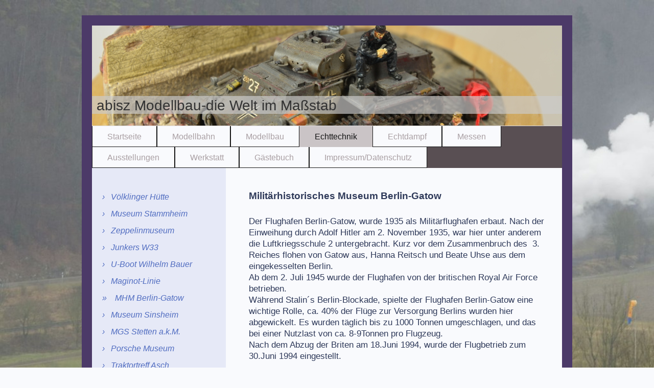

--- FILE ---
content_type: text/html; charset=UTF-8
request_url: https://www.abisz-modellbau.de/echttechnik/mhm-berlin-gatow/
body_size: 12351
content:
<!DOCTYPE html>
<html lang="de"  ><head prefix="og: http://ogp.me/ns# fb: http://ogp.me/ns/fb# business: http://ogp.me/ns/business#">
    <meta http-equiv="Content-Type" content="text/html; charset=utf-8"/>
    <meta name="generator" content="IONOS MyWebsite"/>
        
    <link rel="dns-prefetch" href="//cdn.website-start.de/"/>
    <link rel="dns-prefetch" href="//107.mod.mywebsite-editor.com"/>
    <link rel="dns-prefetch" href="https://107.sb.mywebsite-editor.com/"/>
    <link rel="shortcut icon" href="https://www.abisz-modellbau.de/s/misc/favicon.png?1394634744"/>
        <title>abisz-Modellbau-die Welt im Maßstab - MHM-Berlin Gatow</title>
    <style type="text/css">@media screen and (max-device-width: 1024px) {.diyw a.switchViewWeb {display: inline !important;}}</style>
    <style type="text/css">@media screen and (min-device-width: 1024px) {
            .mediumScreenDisabled { display:block }
            .smallScreenDisabled { display:block }
        }
        @media screen and (max-device-width: 1024px) { .mediumScreenDisabled { display:none } }
        @media screen and (max-device-width: 568px) { .smallScreenDisabled { display:none } }
                @media screen and (min-width: 1024px) {
            .mobilepreview .mediumScreenDisabled { display:block }
            .mobilepreview .smallScreenDisabled { display:block }
        }
        @media screen and (max-width: 1024px) { .mobilepreview .mediumScreenDisabled { display:none } }
        @media screen and (max-width: 568px) { .mobilepreview .smallScreenDisabled { display:none } }</style>
    <meta name="viewport" content="width=device-width, initial-scale=1, maximum-scale=1, minimal-ui"/>

<meta name="format-detection" content="telephone=no"/>
        <meta name="keywords" content="Flugplatz Berlin Gatow, Militärhistorsches Museum, Berlin Gatow, Airbase Berlin Gatow, Museum Gatow, MHM Berlin, MHM Gatow,"/>
            <meta name="description" content="Militärhistorisches Museum in Berlin Gatow"/>
            <meta name="robots" content="index,follow"/>
        <link href="//cdn.website-start.de/templates/2061/style.css?1758547156484" rel="stylesheet" type="text/css"/>
    <link href="https://www.abisz-modellbau.de/s/style/theming.css?1707468923" rel="stylesheet" type="text/css"/>
    <link href="//cdn.website-start.de/app/cdn/min/group/web.css?1758547156484" rel="stylesheet" type="text/css"/>
<link href="//cdn.website-start.de/app/cdn/min/moduleserver/css/de_DE/common,counter,shoppingbasket?1758547156484" rel="stylesheet" type="text/css"/>
    <link href="//cdn.website-start.de/app/cdn/min/group/mobilenavigation.css?1758547156484" rel="stylesheet" type="text/css"/>
    <link href="https://107.sb.mywebsite-editor.com/app/logstate2-css.php?site=784707465&amp;t=1765766893" rel="stylesheet" type="text/css"/>

<script type="text/javascript">
    /* <![CDATA[ */
var stagingMode = '';
    /* ]]> */
</script>
<script src="https://107.sb.mywebsite-editor.com/app/logstate-js.php?site=784707465&amp;t=1765766893"></script>

    <link href="//cdn.website-start.de/templates/2061/print.css?1758547156484" rel="stylesheet" media="print" type="text/css"/>
    <script type="text/javascript">
    /* <![CDATA[ */
    var systemurl = 'https://107.sb.mywebsite-editor.com/';
    var webPath = '/';
    var proxyName = '';
    var webServerName = 'www.abisz-modellbau.de';
    var sslServerUrl = 'https://www.abisz-modellbau.de';
    var nonSslServerUrl = 'http://www.abisz-modellbau.de';
    var webserverProtocol = 'http://';
    var nghScriptsUrlPrefix = '//107.mod.mywebsite-editor.com';
    var sessionNamespace = 'DIY_SB';
    var jimdoData = {
        cdnUrl:  '//cdn.website-start.de/',
        messages: {
            lightBox: {
    image : 'Bild',
    of: 'von'
}

        },
        isTrial: 0,
        pageId: 926365226    };
    var script_basisID = "784707465";

    diy = window.diy || {};
    diy.web = diy.web || {};

        diy.web.jsBaseUrl = "//cdn.website-start.de/s/build/";

    diy.context = diy.context || {};
    diy.context.type = diy.context.type || 'web';
    /* ]]> */
</script>

<script type="text/javascript" src="//cdn.website-start.de/app/cdn/min/group/web.js?1758547156484" crossorigin="anonymous"></script><script type="text/javascript" src="//cdn.website-start.de/s/build/web.bundle.js?1758547156484" crossorigin="anonymous"></script><script type="text/javascript" src="//cdn.website-start.de/app/cdn/min/group/mobilenavigation.js?1758547156484" crossorigin="anonymous"></script><script src="//cdn.website-start.de/app/cdn/min/moduleserver/js/de_DE/common,counter,shoppingbasket?1758547156484"></script>
<script type="text/javascript" src="https://cdn.website-start.de/proxy/apps/static/resource/dependencies/"></script><script type="text/javascript">
                    if (typeof require !== 'undefined') {
                        require.config({
                            waitSeconds : 10,
                            baseUrl : 'https://cdn.website-start.de/proxy/apps/static/js/'
                        });
                    }
                </script><script type="text/javascript" src="//cdn.website-start.de/app/cdn/min/group/pfcsupport.js?1758547156484" crossorigin="anonymous"></script>    <meta property="og:type" content="business.business"/>
    <meta property="og:url" content="https://www.abisz-modellbau.de/echttechnik/mhm-berlin-gatow/"/>
    <meta property="og:title" content="abisz-Modellbau-die Welt im Maßstab - MHM-Berlin Gatow"/>
            <meta property="og:description" content="Militärhistorisches Museum in Berlin Gatow"/>
                <meta property="og:image" content="https://www.abisz-modellbau.de/s/img/emotionheader.JPG"/>
        <meta property="business:contact_data:country_name" content="Deutschland"/>
    
    
    
    
    
    
    
    
</head>


<body class="body diyBgActive  cc-pagemode-default diyfeSidebarLeft diy-market-de_DE" data-pageid="926365226" id="page-926365226">
    
    <div class="diyw">
        <div class="diyweb">
	<div class="diyfeMobileNav">
		
<nav id="diyfeMobileNav" class="diyfeCA diyfeCA2" role="navigation">
    <a title="Navigation aufklappen/zuklappen">Navigation aufklappen/zuklappen</a>
    <ul class="mainNav1"><li class=" hasSubNavigation"><a data-page-id="926164704" href="https://www.abisz-modellbau.de/" class=" level_1"><span>Startseite</span></a></li><li class=" hasSubNavigation"><a data-page-id="926523478" href="https://www.abisz-modellbau.de/modellbahn/" class=" level_1"><span>Modellbahn</span></a></li><li class=" hasSubNavigation"><a data-page-id="926164723" href="https://www.abisz-modellbau.de/modellbau/" class=" level_1"><span>Modellbau</span></a><span class="diyfeDropDownSubOpener">&nbsp;</span><div class="diyfeDropDownSubList diyfeCA diyfeCA3"><ul class="mainNav2"><li class=" hasSubNavigation"><a data-page-id="926501096" href="https://www.abisz-modellbau.de/modellbau/sturmtiger/" class=" level_2"><span>Sturmtiger</span></a></li><li class=" hasSubNavigation"><a data-page-id="926494460" href="https://www.abisz-modellbau.de/modellbau/ford-917t/" class=" level_2"><span>Ford 917T</span></a></li><li class=" hasSubNavigation"><a data-page-id="926492495" href="https://www.abisz-modellbau.de/modellbau/jagdpanther/" class=" level_2"><span>Jagdpanther</span></a></li><li class=" hasSubNavigation"><a data-page-id="926489716" href="https://www.abisz-modellbau.de/modellbau/hotchkiss-38h-f/" class=" level_2"><span>Hotchkiss 38H(f)</span></a></li><li class=" hasSubNavigation"><a data-page-id="926485331" href="https://www.abisz-modellbau.de/modellbau/kübelwagen-typ-82/" class=" level_2"><span>Kübelwagen Typ 82</span></a></li><li class=" hasSubNavigation"><a data-page-id="926482287" href="https://www.abisz-modellbau.de/modellbau/sd-kfz-131-von-mk72/" class=" level_2"><span>Sd. Kfz 131 von MK72</span></a></li><li class=" hasSubNavigation"><a data-page-id="926479117" href="https://www.abisz-modellbau.de/modellbau/sd-kfz-10-von-mk72/" class=" level_2"><span>Sd.Kfz. 10 von MK72</span></a></li><li class=" hasSubNavigation"><a data-page-id="926470759" href="https://www.abisz-modellbau.de/modellbau/sd-kfz-263-von-roden/" class=" level_2"><span>Sd.Kfz. 263 von Roden</span></a></li><li class=" hasSubNavigation"><a data-page-id="926468956" href="https://www.abisz-modellbau.de/modellbau/sdkfz-260-von-icm/" class=" level_2"><span>SdKfz. 260 von ICM</span></a></li><li class=" hasSubNavigation"><a data-page-id="926468759" href="https://www.abisz-modellbau.de/modellbau/landwasserschlepper/" class=" level_2"><span>Landwasserschlepper</span></a></li><li class=" hasSubNavigation"><a data-page-id="926465955" href="https://www.abisz-modellbau.de/modellbau/sdkfz-164-nashorn/" class=" level_2"><span>SdKfz. 164 Nashorn</span></a></li><li class=" hasSubNavigation"><a data-page-id="926439626" href="https://www.abisz-modellbau.de/modellbau/t-34-85-von-zvezda/" class=" level_2"><span>T 34/85 von Zvezda</span></a></li><li class=" hasSubNavigation"><a data-page-id="926432509" href="https://www.abisz-modellbau.de/modellbau/pz-kpfw-ii-luchs/" class=" level_2"><span>Pz. Kpfw II "Luchs"</span></a></li><li class=" hasSubNavigation"><a data-page-id="926424843" href="https://www.abisz-modellbau.de/modellbau/toldi-iia/" class=" level_2"><span>Toldi IIa</span></a></li><li class=" hasSubNavigation"><a data-page-id="926413576" href="https://www.abisz-modellbau.de/modellbau/renault-ft-17-von-flyhawk/" class=" level_2"><span>Renault FT 17 von Flyhawk</span></a></li><li class=" hasSubNavigation"><a data-page-id="926400477" href="https://www.abisz-modellbau.de/modellbau/wiesel-i-von-afv-club/" class=" level_2"><span>Wiesel I von AfV Club</span></a></li><li class=" hasSubNavigation"><a data-page-id="926386766" href="https://www.abisz-modellbau.de/modellbau/pz-kpfw-ii-von-flyhawk/" class=" level_2"><span>Pz.Kpfw II von FlyHawk</span></a></li><li class=" hasSubNavigation"><a data-page-id="926380259" href="https://www.abisz-modellbau.de/modellbau/pz-kpfw-i-von-flyhawk/" class=" level_2"><span>Pz.Kpfw I von FlyHawk</span></a></li><li class=" hasSubNavigation"><a data-page-id="926372826" href="https://www.abisz-modellbau.de/modellbau/willys-jeep-mb/" class=" level_2"><span>Willys Jeep MB</span></a></li><li class=" hasSubNavigation"><a data-page-id="926359358" href="https://www.abisz-modellbau.de/modellbau/sherman-m4a1-revell/" class=" level_2"><span>Sherman M4A1 Revell</span></a></li><li class=" hasSubNavigation"><a data-page-id="926354947" href="https://www.abisz-modellbau.de/modellbau/bmw-r12-von-zvezda/" class=" level_2"><span>BMW R12 von Zvezda</span></a></li><li class=" hasSubNavigation"><a data-page-id="926353724" href="https://www.abisz-modellbau.de/modellbau/tiger-i-ausf-e-revell/" class=" level_2"><span>Tiger I Ausf. E Revell</span></a></li><li class=" hasSubNavigation"><a data-page-id="926351044" href="https://www.abisz-modellbau.de/modellbau/pzkpfw-tiger-i-ausf-e/" class=" level_2"><span>PzKpfw. Tiger I Ausf. E</span></a></li><li class=" hasSubNavigation"><a data-page-id="926345565" href="https://www.abisz-modellbau.de/modellbau/pzkpfw-panther-die-2/" class=" level_2"><span>PzKpfw. Panther die 2.</span></a></li><li class=" hasSubNavigation"><a data-page-id="926342412" href="https://www.abisz-modellbau.de/modellbau/panther-ausf-d/" class=" level_2"><span>Panther Ausf. D</span></a></li><li class=" hasSubNavigation"><a data-page-id="926306636" href="https://www.abisz-modellbau.de/modellbau/sopwith-camel-f-1/" class=" level_2"><span>Sopwith Camel F.1</span></a></li><li class=" hasSubNavigation"><a data-page-id="926293385" href="https://www.abisz-modellbau.de/modellbau/siemens-schuckert-d-iii/" class=" level_2"><span>Siemens-Schuckert D.III</span></a></li><li class=" hasSubNavigation"><a data-page-id="926293384" href="https://www.abisz-modellbau.de/modellbau/roland-c-ii/" class=" level_2"><span>Roland C. II</span></a></li><li class=" hasSubNavigation"><a data-page-id="926252401" href="https://www.abisz-modellbau.de/modellbau/junkers-d-i/" class=" level_2"><span>Junkers D.I</span></a></li><li class=" hasSubNavigation"><a data-page-id="926164744" href="https://www.abisz-modellbau.de/modellbau/fokker-d-vii/" class=" level_2"><span>Fokker D.VII</span></a></li><li class=" hasSubNavigation"><a data-page-id="926164743" href="https://www.abisz-modellbau.de/modellbau/albatros-d-v/" class=" level_2"><span>Albatros D.V</span></a></li></ul></div></li><li class="parent hasSubNavigation"><a data-page-id="926252425" href="https://www.abisz-modellbau.de/echttechnik/" class="parent level_1"><span>Echttechnik</span></a><span class="diyfeDropDownSubOpener">&nbsp;</span><div class="diyfeDropDownSubList diyfeCA diyfeCA3"><ul class="mainNav2"><li class=" hasSubNavigation"><a data-page-id="926498069" href="https://www.abisz-modellbau.de/echttechnik/völklinger-hütte/" class=" level_2"><span>Völklinger Hütte</span></a></li><li class=" hasSubNavigation"><a data-page-id="926455936" href="https://www.abisz-modellbau.de/echttechnik/museum-stammheim/" class=" level_2"><span>Museum Stammheim</span></a></li><li class=" hasSubNavigation"><a data-page-id="926439064" href="https://www.abisz-modellbau.de/echttechnik/zeppelinmuseum/" class=" level_2"><span>Zeppelinmuseum</span></a></li><li class=" hasSubNavigation"><a data-page-id="926429360" href="https://www.abisz-modellbau.de/echttechnik/junkers-w33/" class=" level_2"><span>Junkers W33</span></a></li><li class=" hasSubNavigation"><a data-page-id="926429353" href="https://www.abisz-modellbau.de/echttechnik/u-boot-wilhelm-bauer/" class=" level_2"><span>U-Boot Wilhelm Bauer</span></a></li><li class=" hasSubNavigation"><a data-page-id="926424095" href="https://www.abisz-modellbau.de/echttechnik/maginot-linie/" class=" level_2"><span>Maginot-Linie</span></a></li><li class="current hasSubNavigation"><a data-page-id="926365226" href="https://www.abisz-modellbau.de/echttechnik/mhm-berlin-gatow/" class="current level_2"><span>MHM Berlin-Gatow</span></a></li><li class=" hasSubNavigation"><a data-page-id="926351139" href="https://www.abisz-modellbau.de/echttechnik/museum-sinsheim/" class=" level_2"><span>Museum Sinsheim</span></a></li><li class=" hasSubNavigation"><a data-page-id="926316118" href="https://www.abisz-modellbau.de/echttechnik/mgs-stetten-a-k-m/" class=" level_2"><span>MGS Stetten a.k.M.</span></a></li><li class=" hasSubNavigation"><a data-page-id="926286520" href="https://www.abisz-modellbau.de/echttechnik/porsche-museum/" class=" level_2"><span>Porsche Museum</span></a></li><li class=" hasSubNavigation"><a data-page-id="926257814" href="https://www.abisz-modellbau.de/echttechnik/traktortreff-asch/" class=" level_2"><span>Traktortreff Asch</span></a></li><li class=" hasSubNavigation"><a data-page-id="926243528" href="https://www.abisz-modellbau.de/echttechnik/fliegerhorst-leipheim/" class=" level_2"><span>Fliegerhorst Leipheim</span></a></li><li class=" hasSubNavigation"><a data-page-id="926253035" href="https://www.abisz-modellbau.de/echttechnik/150-jahre-magirus/" class=" level_2"><span>150 Jahre Magirus</span></a></li><li class=" hasSubNavigation"><a data-page-id="926252545" href="https://www.abisz-modellbau.de/echttechnik/hahnweide/" class=" level_2"><span>Hahnweide</span></a></li><li class=" hasSubNavigation"><a data-page-id="926252997" href="https://www.abisz-modellbau.de/echttechnik/erwin-hymer-museum/" class=" level_2"><span>Erwin-Hymer-Museum</span></a></li><li class=" hasSubNavigation"><a data-page-id="926252571" href="https://www.abisz-modellbau.de/echttechnik/dornier-museum/" class=" level_2"><span>Dornier-Museum</span></a></li><li class=" hasSubNavigation"><a data-page-id="926252580" href="https://www.abisz-modellbau.de/echttechnik/flugwerft-schleißheim/" class=" level_2"><span>Flugwerft Schleißheim</span></a></li><li class=" hasSubNavigation"><a data-page-id="926253031" href="https://www.abisz-modellbau.de/echttechnik/sammlerwelt-buseck/" class=" level_2"><span>Sammlerwelt Buseck</span></a></li></ul></div></li><li class=" hasSubNavigation"><a data-page-id="926165202" href="https://www.abisz-modellbau.de/echtdampf/" class=" level_1"><span>Echtdampf</span></a><span class="diyfeDropDownSubOpener">&nbsp;</span><div class="diyfeDropDownSubList diyfeCA diyfeCA3"><ul class="mainNav2"><li class=" hasSubNavigation"><a data-page-id="926352858" href="https://www.abisz-modellbau.de/echtdampf/bahnhofsfest-neresheim/" class=" level_2"><span>Bahnhofsfest Neresheim</span></a></li><li class=" hasSubNavigation"><a data-page-id="926352165" href="https://www.abisz-modellbau.de/echtdampf/zugspitzbahn/" class=" level_2"><span>Zugspitzbahn</span></a></li><li class=" hasSubNavigation"><a data-page-id="926308468" href="https://www.abisz-modellbau.de/echtdampf/winterdampf-2015-sab/" class=" level_2"><span>Winterdampf 2015 SAB</span></a></li><li class=" hasSubNavigation"><a data-page-id="926286521" href="https://www.abisz-modellbau.de/echtdampf/zahnradbahn-stuttgart/" class=" level_2"><span>Zahnradbahn Stuttgart</span></a></li><li class=" hasSubNavigation"><a data-page-id="926265697" href="https://www.abisz-modellbau.de/echtdampf/museum-bayer-eisenstein/" class=" level_2"><span>Museum Bayer. Eisenstein</span></a></li><li class=" hasSubNavigation"><a data-page-id="926221101" href="https://www.abisz-modellbau.de/echtdampf/bahnpark-augsburg/" class=" level_2"><span>Bahnpark Augsburg</span></a></li><li class=" hasSubNavigation"><a data-page-id="926210036" href="https://www.abisz-modellbau.de/echtdampf/roter-flitzer/" class=" level_2"><span>Roter Flitzer</span></a></li><li class=" hasSubNavigation"><a data-page-id="926175979" href="https://www.abisz-modellbau.de/echtdampf/standseilbahn-stuttgart/" class=" level_2"><span>Standseilbahn Stuttgart</span></a></li><li class=" hasSubNavigation"><a data-page-id="926166142" href="https://www.abisz-modellbau.de/echtdampf/dreikönigsdampf/" class=" level_2"><span>Dreikönigsdampf</span></a></li><li class=" hasSubNavigation"><a data-page-id="926166134" href="https://www.abisz-modellbau.de/echtdampf/adventsdampf-sab/" class=" level_2"><span>Adventsdampf SAB</span></a></li><li class=" hasSubNavigation"><a data-page-id="926166144" href="https://www.abisz-modellbau.de/echtdampf/killesbergbahn/" class=" level_2"><span>Killesbergbahn</span></a></li><li class=" hasSubNavigation"><a data-page-id="926166298" href="https://www.abisz-modellbau.de/echtdampf/torfbahn-bad-wurzach/" class=" level_2"><span>Torfbahn Bad Wurzach</span></a></li><li class=" hasSubNavigation"><a data-page-id="926170824" href="https://www.abisz-modellbau.de/echtdampf/rheingold-in-horb/" class=" level_2"><span>Rheingold in Horb</span></a></li><li class=" hasSubNavigation"><a data-page-id="926166300" href="https://www.abisz-modellbau.de/echtdampf/öchsle-advent/" class=" level_2"><span>Öchsle Advent</span></a></li><li class=" hasSubNavigation"><a data-page-id="926166304" href="https://www.abisz-modellbau.de/echtdampf/lößnitzgrund-bahn/" class=" level_2"><span>Lößnitzgrund-Bahn</span></a></li><li class=" hasSubNavigation"><a data-page-id="926169247" href="https://www.abisz-modellbau.de/echtdampf/rasender-roland-rügen/" class=" level_2"><span>Rasender Roland Rügen</span></a></li><li class=" hasSubNavigation"><a data-page-id="926166299" href="https://www.abisz-modellbau.de/echtdampf/bem-nördlingen/" class=" level_2"><span>BEM Nördlingen</span></a></li><li class=" hasSubNavigation"><a data-page-id="926166305" href="https://www.abisz-modellbau.de/echtdampf/bregenzer-waldbahn/" class=" level_2"><span>Bregenzer Waldbahn</span></a></li><li class=" hasSubNavigation"><a data-page-id="926166308" href="https://www.abisz-modellbau.de/echtdampf/härtsfeldmuseumsbahn/" class=" level_2"><span>Härtsfeldmuseumsbahn</span></a></li></ul></div></li><li class=" hasSubNavigation"><a data-page-id="926165186" href="https://www.abisz-modellbau.de/messen/" class=" level_1"><span>Messen</span></a><span class="diyfeDropDownSubOpener">&nbsp;</span><div class="diyfeDropDownSubList diyfeCA diyfeCA3"><ul class="mainNav2"><li class=" hasSubNavigation"><a data-page-id="926413192" href="https://www.abisz-modellbau.de/messen/intermodellbau-2016/" class=" level_2"><span>Intermodellbau 2016</span></a></li><li class=" hasSubNavigation"><a data-page-id="926363617" href="https://www.abisz-modellbau.de/messen/friedrichshafen-2015/" class=" level_2"><span>Friedrichshafen 2015</span></a></li><li class=" hasSubNavigation"><a data-page-id="926275602" href="https://www.abisz-modellbau.de/messen/friedrichshafen-2014/" class=" level_2"><span>Friedrichshafen 2014</span></a></li><li class=" hasSubNavigation"><a data-page-id="926191328" href="https://www.abisz-modellbau.de/messen/buseck-2014/" class=" level_2"><span>Buseck 2014</span></a></li><li class=" hasSubNavigation"><a data-page-id="926175977" href="https://www.abisz-modellbau.de/messen/sinsheim-2014/" class=" level_2"><span>Sinsheim 2014</span></a></li><li class=" hasSubNavigation"><a data-page-id="926168148" href="https://www.abisz-modellbau.de/messen/friedrichshafen-2013/" class=" level_2"><span>Friedrichshafen 2013</span></a></li><li class=" hasSubNavigation"><a data-page-id="926165189" href="https://www.abisz-modellbau.de/messen/stromberg-2013/" class=" level_2"><span>Stromberg 2013</span></a></li><li class=" hasSubNavigation"><a data-page-id="926165188" href="https://www.abisz-modellbau.de/messen/stromberg-2012/" class=" level_2"><span>Stromberg 2012</span></a></li><li class=" hasSubNavigation"><a data-page-id="926165187" href="https://www.abisz-modellbau.de/messen/buseck-2012/" class=" level_2"><span>Buseck 2012</span></a></li><li class=" hasSubNavigation"><a data-page-id="926173707" href="https://www.abisz-modellbau.de/messen/karlsruhe-2011/" class=" level_2"><span>Karlsruhe 2011</span></a></li></ul></div></li><li class=" hasSubNavigation"><a data-page-id="926164963" href="https://www.abisz-modellbau.de/ausstellungen/" class=" level_1"><span>Ausstellungen</span></a><span class="diyfeDropDownSubOpener">&nbsp;</span><div class="diyfeDropDownSubList diyfeCA diyfeCA3"><ul class="mainNav2"><li class=" hasSubNavigation"><a data-page-id="926510887" href="https://www.abisz-modellbau.de/ausstellungen/hutmuseum-lindenberg/" class=" level_2"><span>Hutmuseum Lindenberg</span></a></li><li class=" hasSubNavigation"><a data-page-id="926510831" href="https://www.abisz-modellbau.de/ausstellungen/schiffmuseum-kressbronn/" class=" level_2"><span>Schiffmuseum Kressbronn</span></a></li><li class=" hasSubNavigation"><a data-page-id="926496689" href="https://www.abisz-modellbau.de/ausstellungen/stammheim-2019/" class=" level_2"><span>Stammheim 2019</span></a></li><li class=" hasSubNavigation"><a data-page-id="926494729" href="https://www.abisz-modellbau.de/ausstellungen/leipheim-2019/" class=" level_2"><span>Leipheim 2019</span></a></li><li class=" hasSubNavigation"><a data-page-id="926478808" href="https://www.abisz-modellbau.de/ausstellungen/stammheim-2018/" class=" level_2"><span>Stammheim 2018</span></a></li><li class=" hasSubNavigation"><a data-page-id="926450630" href="https://www.abisz-modellbau.de/ausstellungen/leipheim-2017/" class=" level_2"><span>Leipheim 2017</span></a></li><li class=" hasSubNavigation"><a data-page-id="926447234" href="https://www.abisz-modellbau.de/ausstellungen/fürstenfeld-2017/" class=" level_2"><span>Fürstenfeld 2017</span></a></li><li class=" hasSubNavigation"><a data-page-id="926433445" href="https://www.abisz-modellbau.de/ausstellungen/westerstetten-2016/" class=" level_2"><span>Westerstetten 2016</span></a></li><li class=" hasSubNavigation"><a data-page-id="926412349" href="https://www.abisz-modellbau.de/ausstellungen/fürstenfeld-2016/" class=" level_2"><span>Fürstenfeld 2016</span></a></li><li class=" hasSubNavigation"><a data-page-id="926406738" href="https://www.abisz-modellbau.de/ausstellungen/igpm-stetten-2016/" class=" level_2"><span>IGPM Stetten 2016</span></a></li><li class=" hasSubNavigation"><a data-page-id="926347211" href="https://www.abisz-modellbau.de/ausstellungen/modell-flugshow/" class=" level_2"><span>Modell-Flugshow</span></a></li><li class=" hasSubNavigation"><a data-page-id="926338828" href="https://www.abisz-modellbau.de/ausstellungen/leipheim-2015/" class=" level_2"><span>Leipheim 2015</span></a></li><li class=" hasSubNavigation"><a data-page-id="926316108" href="https://www.abisz-modellbau.de/ausstellungen/igpm-stetten-2015/" class=" level_2"><span>IGPM Stetten 2015</span></a></li><li class=" hasSubNavigation"><a data-page-id="926270740" href="https://www.abisz-modellbau.de/ausstellungen/pmc-erding-2014/" class=" level_2"><span>PMC Erding 2014</span></a></li><li class=" hasSubNavigation"><a data-page-id="926269047" href="https://www.abisz-modellbau.de/ausstellungen/miniaturwunderland/" class=" level_2"><span>Miniaturwunderland</span></a></li><li class=" hasSubNavigation"><a data-page-id="926174064" href="https://www.abisz-modellbau.de/ausstellungen/mec-senden-2013/" class=" level_2"><span>MEC Senden 2013</span></a></li><li class=" hasSubNavigation"><a data-page-id="926168152" href="https://www.abisz-modellbau.de/ausstellungen/efs-schelklingen-2013/" class=" level_2"><span>EFS Schelklingen 2013</span></a></li><li class=" hasSubNavigation"><a data-page-id="926168150" href="https://www.abisz-modellbau.de/ausstellungen/eisenbahnwelt-rabland-italien/" class=" level_2"><span>Eisenbahnwelt Rabland (Italien)</span></a></li><li class=" hasSubNavigation"><a data-page-id="926168151" href="https://www.abisz-modellbau.de/ausstellungen/efs-schelklingen-2012/" class=" level_2"><span>EFS Schelklingen 2012</span></a></li><li class=" hasSubNavigation"><a data-page-id="926168149" href="https://www.abisz-modellbau.de/ausstellungen/modellbahn-show-merklingen/" class=" level_2"><span>Modellbahn-Show Merklingen</span></a></li><li class=" hasSubNavigation"><a data-page-id="926165190" href="https://www.abisz-modellbau.de/ausstellungen/ima-göppingen-2011/" class=" level_2"><span>IMA Göppingen 2011</span></a></li></ul></div></li><li class=" hasSubNavigation"><a data-page-id="926165819" href="https://www.abisz-modellbau.de/werkstatt/" class=" level_1"><span>Werkstatt</span></a><span class="diyfeDropDownSubOpener">&nbsp;</span><div class="diyfeDropDownSubList diyfeCA diyfeCA3"><ul class="mainNav2"><li class=" hasSubNavigation"><a data-page-id="926435900" href="https://www.abisz-modellbau.de/werkstatt/minibohrer-aufbewahrung/" class=" level_2"><span>Minibohrer Aufbewahrung</span></a></li><li class=" hasSubNavigation"><a data-page-id="926381525" href="https://www.abisz-modellbau.de/werkstatt/stoff-bedrucken/" class=" level_2"><span>"Stoff" bedrucken</span></a></li><li class=" hasSubNavigation"><a data-page-id="926315154" href="https://www.abisz-modellbau.de/werkstatt/pimp-dein-plastikkleber/" class=" level_2"><span>Pimp dein Plastikkleber</span></a></li><li class=" hasSubNavigation"><a data-page-id="926354179" href="https://www.abisz-modellbau.de/werkstatt/fotostudio/" class=" level_2"><span>Fotostudio</span></a></li></ul></div></li><li class=" hasSubNavigation"><a data-page-id="926164763" href="https://www.abisz-modellbau.de/gästebuch/" class=" level_1"><span>Gästebuch</span></a></li><li class=" hasSubNavigation"><a data-page-id="926164764" href="https://www.abisz-modellbau.de/impressum-datenschutz/" class=" level_1"><span>Impressum/Datenschutz</span></a></li></ul></nav>
	</div>
	<div class="diywebEmotionHeader">
		<div class="diywebLiveArea">
			<div class="diywebMainGutter">
				<div class="diyfeGE">
					<div class="diywebGutter">
						
<style type="text/css" media="all">
.diyw div#emotion-header {
        max-width: 920px;
        max-height: 196px;
                background: #EEEEEE;
    }

.diyw div#emotion-header-title-bg {
    left: 0%;
    top: 68%;
    width: 100%;
    height: 18%;

    background-color: #cccccc;
    opacity: 0.67;
    filter: alpha(opacity = 67.49);
    }
.diyw img#emotion-header-logo {
    left: 1.00%;
    top: 0.00%;
    background: transparent;
                border: 1px solid #CCCCCC;
        padding: 0px;
                display: none;
    }

.diyw div#emotion-header strong#emotion-header-title {
    left: 8%;
    top: 67%;
    color: #333333;
        font: normal normal 28px/120% Helvetica, 'Helvetica Neue', 'Trebuchet MS', sans-serif;
}

.diyw div#emotion-no-bg-container{
    max-height: 196px;
}

.diyw div#emotion-no-bg-container .emotion-no-bg-height {
    margin-top: 21.30%;
}
</style>
<div id="emotion-header" data-action="loadView" data-params="active" data-imagescount="10">
            <img src="https://www.abisz-modellbau.de/s/img/emotionheader.JPG?1643195983.920px.196px" id="emotion-header-img" alt=""/>
            
        <div id="ehSlideshowPlaceholder">
            <div id="ehSlideShow">
                <div class="slide-container">
                                        <div style="background-color: #EEEEEE">
                            <img src="https://www.abisz-modellbau.de/s/img/emotionheader.JPG?1643195983.920px.196px" alt=""/>
                        </div>
                                    </div>
            </div>
        </div>


        <script type="text/javascript">
        //<![CDATA[
                diy.module.emotionHeader.slideShow.init({ slides: [{"url":"https:\/\/www.abisz-modellbau.de\/s\/img\/emotionheader.JPG?1643195983.920px.196px","image_alt":"","bgColor":"#EEEEEE"},{"url":"https:\/\/www.abisz-modellbau.de\/s\/img\/emotionheader_1.JPG?1643195983.920px.196px","image_alt":"","bgColor":"#EEEEEE"},{"url":"https:\/\/www.abisz-modellbau.de\/s\/img\/emotionheader_2.jpg?1643195983.920px.196px","image_alt":"","bgColor":"#EEEEEE"},{"url":"https:\/\/www.abisz-modellbau.de\/s\/img\/emotionheader_3.jpg?1643195983.920px.196px","image_alt":"","bgColor":"#EEEEEE"},{"url":"https:\/\/www.abisz-modellbau.de\/s\/img\/emotionheader_4.JPG?1643195983.920px.196px","image_alt":"","bgColor":"#EEEEEE"},{"url":"https:\/\/www.abisz-modellbau.de\/s\/img\/emotionheader_5.jpg?1643195983.920px.196px","image_alt":"","bgColor":"#EEEEEE"},{"url":"https:\/\/www.abisz-modellbau.de\/s\/img\/emotionheader_6.jpg?1643195983.920px.196px","image_alt":"","bgColor":"#EEEEEE"},{"url":"https:\/\/www.abisz-modellbau.de\/s\/img\/emotionheader_7.jpg?1643195983.920px.196px","image_alt":"","bgColor":"#EEEEEE"},{"url":"https:\/\/www.abisz-modellbau.de\/s\/img\/emotionheader_8.jpeg?1643195983.920px.196px","image_alt":"","bgColor":"#EEEEEE"},{"url":"https:\/\/www.abisz-modellbau.de\/s\/img\/emotionheader_9.jpeg?1643195983.920px.196px","image_alt":"","bgColor":"#EEEEEE"}] });
        //]]>
        </script>

    
            
        
            
                  	<div id="emotion-header-title-bg"></div>
    
            <strong id="emotion-header-title" style="text-align: left">abisz Modellbau-die Welt im Maßstab</strong>
                    <div class="notranslate">
                <svg xmlns="http://www.w3.org/2000/svg" version="1.1" id="emotion-header-title-svg" viewBox="0 0 920 196" preserveAspectRatio="xMinYMin meet"><text style="font-family:Helvetica, 'Helvetica Neue', 'Trebuchet MS', sans-serif;font-size:28px;font-style:normal;font-weight:normal;fill:#333333;line-height:1.2em;"><tspan x="0" style="text-anchor: start" dy="0.95em">abisz Modellbau-die Welt im Maßstab</tspan></text></svg>
            </div>
            
    
    <script type="text/javascript">
    //<![CDATA[
    (function ($) {
        function enableSvgTitle() {
                        var titleSvg = $('svg#emotion-header-title-svg'),
                titleHtml = $('#emotion-header-title'),
                emoWidthAbs = 920,
                emoHeightAbs = 196,
                offsetParent,
                titlePosition,
                svgBoxWidth,
                svgBoxHeight;

                        if (titleSvg.length && titleHtml.length) {
                offsetParent = titleHtml.offsetParent();
                titlePosition = titleHtml.position();
                svgBoxWidth = titleHtml.width();
                svgBoxHeight = titleHtml.height();

                                titleSvg.get(0).setAttribute('viewBox', '0 0 ' + svgBoxWidth + ' ' + svgBoxHeight);
                titleSvg.css({
                   left: Math.roundTo(100 * titlePosition.left / offsetParent.width(), 3) + '%',
                   top: Math.roundTo(100 * titlePosition.top / offsetParent.height(), 3) + '%',
                   width: Math.roundTo(100 * svgBoxWidth / emoWidthAbs, 3) + '%',
                   height: Math.roundTo(100 * svgBoxHeight / emoHeightAbs, 3) + '%'
                });

                titleHtml.css('visibility','hidden');
                titleSvg.css('visibility','visible');
            }
        }

        
            var posFunc = function($, overrideSize) {
                var elems = [], containerWidth, containerHeight;
                                    elems.push({
                        selector: '#emotion-header-title',
                        overrideSize: true,
                        horPos: 2,
                        vertPos: 85                    });
                    lastTitleWidth = $('#emotion-header-title').width();
                                                elems.push({
                    selector: '#emotion-header-title-bg',
                    horPos: 0,
                    vertPos: 86                });
                                
                containerWidth = parseInt('920');
                containerHeight = parseInt('196');

                for (var i = 0; i < elems.length; ++i) {
                    var el = elems[i],
                        $el = $(el.selector),
                        pos = {
                            left: el.horPos,
                            top: el.vertPos
                        };
                    if (!$el.length) continue;
                    var anchorPos = $el.anchorPosition();
                    anchorPos.$container = $('#emotion-header');

                    if (overrideSize === true || el.overrideSize === true) {
                        anchorPos.setContainerSize(containerWidth, containerHeight);
                    } else {
                        anchorPos.setContainerSize(null, null);
                    }

                    var pxPos = anchorPos.fromAnchorPosition(pos),
                        pcPos = anchorPos.toPercentPosition(pxPos);

                    var elPos = {};
                    if (!isNaN(parseFloat(pcPos.top)) && isFinite(pcPos.top)) {
                        elPos.top = pcPos.top + '%';
                    }
                    if (!isNaN(parseFloat(pcPos.left)) && isFinite(pcPos.left)) {
                        elPos.left = pcPos.left + '%';
                    }
                    $el.css(elPos);
                }

                // switch to svg title
                enableSvgTitle();
            };

                        var $emotionImg = jQuery('#emotion-header-img');
            if ($emotionImg.length > 0) {
                // first position the element based on stored size
                posFunc(jQuery, true);

                // trigger reposition using the real size when the element is loaded
                var ehLoadEvTriggered = false;
                $emotionImg.one('load', function(){
                    posFunc(jQuery);
                    ehLoadEvTriggered = true;
                                        diy.module.emotionHeader.slideShow.start();
                                    }).each(function() {
                                        if(this.complete || typeof this.complete === 'undefined') {
                        jQuery(this).load();
                    }
                });

                                noLoadTriggeredTimeoutId = setTimeout(function() {
                    if (!ehLoadEvTriggered) {
                        posFunc(jQuery);
                    }
                    window.clearTimeout(noLoadTriggeredTimeoutId)
                }, 5000);//after 5 seconds
            } else {
                jQuery(function(){
                    posFunc(jQuery);
                });
            }

                        if (jQuery.isBrowser && jQuery.isBrowser.ie8) {
                var longTitleRepositionCalls = 0;
                longTitleRepositionInterval = setInterval(function() {
                    if (lastTitleWidth > 0 && lastTitleWidth != jQuery('#emotion-header-title').width()) {
                        posFunc(jQuery);
                    }
                    longTitleRepositionCalls++;
                    // try this for 5 seconds
                    if (longTitleRepositionCalls === 5) {
                        window.clearInterval(longTitleRepositionInterval);
                    }
                }, 1000);//each 1 second
            }

            }(jQuery));
    //]]>
    </script>

    </div>

					</div>
				</div>
			</div>
		</div>
	</div>
	<div class="diywebNav diywebNavMain diywebNav1 diywebNavHorizontal">
		<div class="diywebLiveArea">
			<div class="diywebMainGutter">
				<div class="diyfeGE diyfeCA diyfeCA2">
					<div class="diywebGutter">
						<div class="webnavigation"><ul id="mainNav1" class="mainNav1"><li class="navTopItemGroup_1"><a data-page-id="926164704" href="https://www.abisz-modellbau.de/" class="level_1"><span>Startseite</span></a></li><li class="navTopItemGroup_2"><a data-page-id="926523478" href="https://www.abisz-modellbau.de/modellbahn/" class="level_1"><span>Modellbahn</span></a></li><li class="navTopItemGroup_3"><a data-page-id="926164723" href="https://www.abisz-modellbau.de/modellbau/" class="level_1"><span>Modellbau</span></a></li><li class="navTopItemGroup_4"><a data-page-id="926252425" href="https://www.abisz-modellbau.de/echttechnik/" class="parent level_1"><span>Echttechnik</span></a></li><li class="navTopItemGroup_5"><a data-page-id="926165202" href="https://www.abisz-modellbau.de/echtdampf/" class="level_1"><span>Echtdampf</span></a></li><li class="navTopItemGroup_6"><a data-page-id="926165186" href="https://www.abisz-modellbau.de/messen/" class="level_1"><span>Messen</span></a></li><li class="navTopItemGroup_7"><a data-page-id="926164963" href="https://www.abisz-modellbau.de/ausstellungen/" class="level_1"><span>Ausstellungen</span></a></li><li class="navTopItemGroup_8"><a data-page-id="926165819" href="https://www.abisz-modellbau.de/werkstatt/" class="level_1"><span>Werkstatt</span></a></li><li class="navTopItemGroup_9"><a data-page-id="926164763" href="https://www.abisz-modellbau.de/gästebuch/" class="level_1"><span>Gästebuch</span></a></li><li class="navTopItemGroup_10"><a data-page-id="926164764" href="https://www.abisz-modellbau.de/impressum-datenschutz/" class="level_1"><span>Impressum/Datenschutz</span></a></li></ul></div>
					</div>
				</div>
			</div>
		</div>
	</div>
	<div class="diywebContent">
		<div class="diywebLiveArea">
			<div class="diywebMainGutter">
				<div class="diyfeGridGroup diyfeCA diyfeCA1">
					<div class="diywebMain diyfeGE">
						<div class="diywebGutter">
							
        <div id="content_area">
        	<div id="content_start"></div>
        	
        
        <div id="matrix_1027064531" class="sortable-matrix" data-matrixId="1027064531"><div class="n module-type-header diyfeLiveArea "> <h2><span class="diyfeDecoration">Militärhistorisches Museum Berlin-Gatow</span></h2> </div><div class="n module-type-text diyfeLiveArea "> <p>Der Flughafen Berlin-Gatow, wurde 1935 als Militärflughafen erbaut. Nach der Einweihung durch Adolf Hitler am 2. November 1935, war hier unter anderem die Luftkriegsschule 2 untergebracht. Kurz
vor dem Zusammenbruch des  3. Reiches flohen von Gatow aus, Hanna Reitsch und Beate Uhse aus dem eingekesselten Berlin.</p>
<p>Ab dem 2. Juli 1945 wurde der Flughafen von der britischen Royal Air Force betrieben.</p>
<p>Während Stalin´s Berlin-Blockade, spielte der Flughafen Berlin-Gatow eine wichtige Rolle, ca. 40% der Flüge zur Versorgung Berlins wurden hier abgewickelt. Es wurden täglich bis zu 1000 Tonnen
umgeschlagen, und das bei einer Nutzlast von ca. 8-9Tonnen pro Flugzeug.</p>
<p>Nach dem Abzug der Briten am 18.Juni 1994, wurde der Flugbetrieb zum 30.Juni 1994 eingestellt.</p> </div><div class="n module-type-text diyfeLiveArea "> <p>Am 7. September 1994 übernahm die Bundeswehr das gesamte Arreal, und nun zog das Luftwaffenmuseum von Uetersen hier ein. Im Jahre 2010 erfolgte dann die Umbennenung in <a href="http://www.mhm-gatow.de" target="_blank">Militärhistorisches Musem Berlin-Gatow</a>.</p>
<p>Die Ausstellung erstreckt sich über den gesamten Flugplatz, beginnend in Hangar 3, über das Towergebäude, bis zum Hangar 7.</p>
<p>Zahlreiche Exponate stehen im Freien, dort kann sich der Modellbauer an schönen Verwitterungsspuren erfreuen, den Kuratoren wird es noch viel Arbeit machen die technischen Denkmäler wieder
herzurichten. </p> </div><div class="n module-type-gallery diyfeLiveArea "> <div class="ccgalerie clearover" id="lightbox-gallery-5807557197">

<div class="thumb_pro1" id="gallery_thumb_2457876307" style="width: 158px; height: 158px;">
	<div class="innerthumbnail" style="width: 158px; height: 158px;">		<a rel="lightbox[5807557197]" href="https://www.abisz-modellbau.de/s/cc_images/cache_2457876307.jpg?t=1447445049">			<img src="https://www.abisz-modellbau.de/s/cc_images/thumb_2457876307.jpg?t=1447445049" id="image_2457876307" alt=""/>
		</a>
	</div>

</div>

<div class="thumb_pro1" id="gallery_thumb_2457876308" style="width: 158px; height: 158px;">
	<div class="innerthumbnail" style="width: 158px; height: 158px;">		<a rel="lightbox[5807557197]" href="https://www.abisz-modellbau.de/s/cc_images/cache_2457876308.jpg?t=1447445049">			<img src="https://www.abisz-modellbau.de/s/cc_images/thumb_2457876308.jpg?t=1447445049" id="image_2457876308" alt=""/>
		</a>
	</div>

</div>

<div class="thumb_pro1" id="gallery_thumb_2457876309" style="width: 158px; height: 158px;">
	<div class="innerthumbnail" style="width: 158px; height: 158px;">		<a rel="lightbox[5807557197]" href="https://www.abisz-modellbau.de/s/cc_images/cache_2457876309.jpg?t=1447445049" title="Hangar 3">			<img src="https://www.abisz-modellbau.de/s/cc_images/thumb_2457876309.jpg?t=1447445049" id="image_2457876309" alt=""/>
		</a>
	</div>

</div>
</div>
   <script type="text/javascript">
  //<![CDATA[
      jQuery(document).ready(function($){
          var $galleryEl = $('#lightbox-gallery-5807557197');

          if ($.fn.swipebox && Modernizr.touch) {
              $galleryEl
                  .find('a[rel*="lightbox"]')
                  .addClass('swipebox')
                  .swipebox();
          } else {
              $galleryEl.tinyLightbox({
                  item: 'a[rel*="lightbox"]',
                  cycle: true
              });
          }
      });
    //]]>
    </script>
 </div><div class="n module-type-header diyfeLiveArea "> <h2><span class="diyfeDecoration">Hangar 3</span></h2> </div><div class="n module-type-text diyfeLiveArea "> <p>Im ersten Hangar den wir besuchten, dreht sich alles um Flugzeuge vom Beginn der Fliegerei bis zum 2. Weltkrieg. Die Exponate sind in sehr gutem Zustand und meistens kann man um das Flugzeug herum
gehen. Das lässt schöne Detailaufnahmen zu.</p> </div><div class="n module-type-gallery diyfeLiveArea "> <div class="ccgalerie slideshow clearover" id="slideshow-gallery-5807557327" data-jsclass="GallerySlideshow" data-jsoptions="effect: 'random',changeTime: 5000,maxHeight: '375px',navigation: true,startPaused: false">

    <div class="thumb_pro1">
    	<div class="innerthumbnail">
    		<a href="https://www.abisz-modellbau.de/s/cc_images/cache_2472876762.jpg" data-is-image="true" target="_blank">    			<img data-width="640" data-height="424" src="https://www.abisz-modellbau.de/s/cc_images/thumb_2472876762.jpg"/>
    		</a>    	</div>
    </div>
        <div class="thumb_pro1">
    	<div class="innerthumbnail">
    		<a title="Bell Uh 1D" href="https://www.abisz-modellbau.de/s/cc_images/cache_2472876763.jpg" data-is-image="true" target="_blank">    			<img data-width="640" data-height="424" src="https://www.abisz-modellbau.de/s/cc_images/thumb_2472876763.jpg" title="Bell Uh 1D"/>
    		</a>    	</div>
    </div>
        <div class="thumb_pro1">
    	<div class="innerthumbnail">
    		<a title="Messerschmitt BF 109" href="https://www.abisz-modellbau.de/s/cc_images/cache_2472876764.jpg" data-is-image="true" target="_blank">    			<img data-width="640" data-height="424" src="https://www.abisz-modellbau.de/s/cc_images/thumb_2472876764.jpg" title="Messerschmitt BF 109"/>
    		</a>    	</div>
    </div>
        <div class="thumb_pro1">
    	<div class="innerthumbnail">
    		<a title="Junkers D1" href="https://www.abisz-modellbau.de/s/cc_images/cache_2472876765.jpg" data-is-image="true" target="_blank">    			<img data-width="640" data-height="424" src="https://www.abisz-modellbau.de/s/cc_images/thumb_2472876765.jpg" title="Junkers D1"/>
    		</a>    	</div>
    </div>
        <div class="thumb_pro1">
    	<div class="innerthumbnail">
    		<a title="SSW D III" href="https://www.abisz-modellbau.de/s/cc_images/cache_2472876766.jpg" data-is-image="true" target="_blank">    			<img data-width="640" data-height="424" src="https://www.abisz-modellbau.de/s/cc_images/thumb_2472876766.jpg" title="SSW D III"/>
    		</a>    	</div>
    </div>
        <div class="thumb_pro1">
    	<div class="innerthumbnail">
    		<a title="Fokker Dr 1" href="https://www.abisz-modellbau.de/s/cc_images/cache_2472876767.jpg" data-is-image="true" target="_blank">    			<img data-width="640" data-height="424" src="https://www.abisz-modellbau.de/s/cc_images/thumb_2472876767.jpg" title="Fokker Dr 1"/>
    		</a>    	</div>
    </div>
        <div class="thumb_pro1">
    	<div class="innerthumbnail">
    		<a title="Fokker E " href="https://www.abisz-modellbau.de/s/cc_images/cache_2472876768.jpg" data-is-image="true" target="_blank">    			<img data-width="640" data-height="424" src="https://www.abisz-modellbau.de/s/cc_images/thumb_2472876768.jpg" title="Fokker E "/>
    		</a>    	</div>
    </div>
        <div class="thumb_pro1">
    	<div class="innerthumbnail">
    		<a title="Messerschmitt 163" href="https://www.abisz-modellbau.de/s/cc_images/cache_2472876769.jpg" data-is-image="true" target="_blank">    			<img data-width="640" data-height="424" src="https://www.abisz-modellbau.de/s/cc_images/thumb_2472876769.jpg" title="Messerschmitt 163"/>
    		</a>    	</div>
    </div>
        <div class="thumb_pro1">
    	<div class="innerthumbnail">
    		<a title="Sternmotor Oberursel" href="https://www.abisz-modellbau.de/s/cc_images/cache_2472876770.jpg" data-is-image="true" target="_blank">    			<img data-width="640" data-height="424" src="https://www.abisz-modellbau.de/s/cc_images/thumb_2472876770.jpg" title="Sternmotor Oberursel"/>
    		</a>    	</div>
    </div>
        <div class="thumb_pro1">
    	<div class="innerthumbnail">
    		<a title="DB 601" href="https://www.abisz-modellbau.de/s/cc_images/cache_2472876771.jpg" data-is-image="true" target="_blank">    			<img data-width="640" data-height="424" src="https://www.abisz-modellbau.de/s/cc_images/thumb_2472876771.jpg" title="DB 601"/>
    		</a>    	</div>
    </div>
        <div class="thumb_pro1">
    	<div class="innerthumbnail">
    		<a title="Lockhed F 104 G &quot;Starfigther&quot;" href="https://www.abisz-modellbau.de/s/cc_images/cache_2472876772.jpg" data-is-image="true" target="_blank">    			<img data-width="640" data-height="424" src="https://www.abisz-modellbau.de/s/cc_images/thumb_2472876772.jpg" title="Lockhed F 104 G &quot;Starfigther&quot;"/>
    		</a>    	</div>
    </div>
        <div class="thumb_pro1">
    	<div class="innerthumbnail">
    		<a title="MBB Bo 105" href="https://www.abisz-modellbau.de/s/cc_images/cache_2472876773.jpg" data-is-image="true" target="_blank">    			<img data-width="640" data-height="424" src="https://www.abisz-modellbau.de/s/cc_images/thumb_2472876773.jpg" title="MBB Bo 105"/>
    		</a>    	</div>
    </div>
    </div>
 </div><div class="n module-type-header diyfeLiveArea "> <h2><span class="diyfeDecoration">Hangar 7</span></h2> </div><div class="n module-type-text diyfeLiveArea "> <p>Der zweite Ausstellungs-Hangar, ist der Hangar Nr 7. Nach einem ca. 1Km langen Marsch, vorbei an im Freien abgestellten Flugzeugen, und zahlreichen Fahrzeugen der Bundeswehr und NVA, erreicht man
den Hangar. In dieser Ausstellungshalle werden Luftfahrzeuge der Bundeswehr und NVA gezeigt. Auch diese stehen meist so, das man drum herum gehen kann, und da ist der Modellbauer in mir
durchgegangen. Beim fotografieren konzentrierte ich mich so auf die Details, das fast keine Gesamt-aufnahmen entstanden sind.</p> </div><div class="n module-type-gallery diyfeLiveArea "> <div class="ccgalerie clearover" id="lightbox-gallery-5807557380">

<div class="thumb_pro1" id="gallery_thumb_2457877048" style="width: 158px; height: 158px;">
	<div class="innerthumbnail" style="width: 158px; height: 158px;">		<a rel="lightbox[5807557380]" href="https://www.abisz-modellbau.de/s/cc_images/cache_2457877048.jpg?t=1447446516" title="Flugfeld-Traktor">			<img src="https://www.abisz-modellbau.de/s/cc_images/thumb_2457877048.jpg?t=1447446516" id="image_2457877048" alt=""/>
		</a>
	</div>

</div>

<div class="thumb_pro1" id="gallery_thumb_2457877049" style="width: 158px; height: 158px;">
	<div class="innerthumbnail" style="width: 158px; height: 158px;">		<a rel="lightbox[5807557380]" href="https://www.abisz-modellbau.de/s/cc_images/cache_2457877049.jpg?t=1447446516" title="Ausstattung der Kanzlermaschine">			<img src="https://www.abisz-modellbau.de/s/cc_images/thumb_2457877049.jpg?t=1447446516" id="image_2457877049" alt=""/>
		</a>
	</div>

</div>

<div class="thumb_pro1" id="gallery_thumb_2457877050" style="width: 158px; height: 158px;">
	<div class="innerthumbnail" style="width: 158px; height: 158px;">		<a rel="lightbox[5807557380]" href="https://www.abisz-modellbau.de/s/cc_images/cache_2457877050.jpg?t=1447446516" title="MBB Bo 105">			<img src="https://www.abisz-modellbau.de/s/cc_images/thumb_2457877050.jpg?t=1447446516" id="image_2457877050" alt=""/>
		</a>
	</div>

</div>

<div class="thumb_pro1" id="gallery_thumb_2457877051" style="width: 158px; height: 158px;">
	<div class="innerthumbnail" style="width: 158px; height: 158px;">		<a rel="lightbox[5807557380]" href="https://www.abisz-modellbau.de/s/cc_images/cache_2457877051.jpg?t=1447446516">			<img src="https://www.abisz-modellbau.de/s/cc_images/thumb_2457877051.jpg?t=1447446516" id="image_2457877051" alt=""/>
		</a>
	</div>

</div>

<div class="thumb_pro1" id="gallery_thumb_2457877052" style="width: 158px; height: 158px;">
	<div class="innerthumbnail" style="width: 158px; height: 158px;">		<a rel="lightbox[5807557380]" href="https://www.abisz-modellbau.de/s/cc_images/cache_2457877052.jpg?t=1447446516" title="MD DC 3">			<img src="https://www.abisz-modellbau.de/s/cc_images/thumb_2457877052.jpg?t=1447446516" id="image_2457877052" alt=""/>
		</a>
	</div>

</div>
</div>
   <script type="text/javascript">
  //<![CDATA[
      jQuery(document).ready(function($){
          var $galleryEl = $('#lightbox-gallery-5807557380');

          if ($.fn.swipebox && Modernizr.touch) {
              $galleryEl
                  .find('a[rel*="lightbox"]')
                  .addClass('swipebox')
                  .swipebox();
          } else {
              $galleryEl.tinyLightbox({
                  item: 'a[rel*="lightbox"]',
                  cycle: true
              });
          }
      });
    //]]>
    </script>
 </div><div class="n module-type-header diyfeLiveArea "> <h2><span class="diyfeDecoration">DC 3 in Tempelhof</span></h2> </div><div class="n module-type-text diyfeLiveArea "> <p>Bei der Besichtigung des Flughafen Tempelhof stand diese DC 3 auf dem Flugfeld.   Das Bild gefiel mir so gut das ich es nicht vorenthalten wollte.</p> </div><div class="n module-type-imageSubtitle diyfeLiveArea "> <div class="clearover imageSubtitle imageFitWidth" id="imageSubtitle-5807557774">
    <div class="align-container align-left" style="max-width: 640px">
        <a class="imagewrapper" href="https://www.abisz-modellbau.de/s/cc_images/teaserbox_2457877189.jpg?t=1447446980" rel="lightbox[5807557774]">
            <img id="image_2457877189" src="https://www.abisz-modellbau.de/s/cc_images/cache_2457877189.jpg?t=1447446980" alt="" style="max-width: 640px; height:auto"/>
        </a>

        
    </div>

</div>

<script type="text/javascript">
//<![CDATA[
jQuery(function($) {
    var $target = $('#imageSubtitle-5807557774');

    if ($.fn.swipebox && Modernizr.touch) {
        $target
            .find('a[rel*="lightbox"]')
            .addClass('swipebox')
            .swipebox();
    } else {
        $target.tinyLightbox({
            item: 'a[rel*="lightbox"]',
            cycle: false,
            hideNavigation: true
        });
    }
});
//]]>
</script>
 </div><div class="n module-type-button diyfeLiveArea "> <div class="module-button-container" style="text-align:left;width:100%">
    <a href="https://www.abisz-modellbau.de/gästebuch/" class="diyfeLinkAsButton">Kommentar</a></div>
 </div><div class="n module-type-button diyfeLiveArea "> <div class="module-button-container" style="text-align:left;width:100%">
    <a href="https://www.abisz-modellbau.de/echttechnik/" class="diyfeLinkAsButton">Zurück</a></div>
 </div></div>
        
        
        </div>
						</div>
					</div>
					<div class="diywebSecondary diyfeGE diyfeCA diyfeCA3">
						<div class="diywebNav diywebNav23 diywebHideOnSmall">
							<div class="diyfeGE">
								<div class="diywebGutter">
									<div class="webnavigation"><ul id="mainNav2" class="mainNav2"><li class="navTopItemGroup_0"><a data-page-id="926498069" href="https://www.abisz-modellbau.de/echttechnik/völklinger-hütte/" class="level_2"><span>Völklinger Hütte</span></a></li><li class="navTopItemGroup_0"><a data-page-id="926455936" href="https://www.abisz-modellbau.de/echttechnik/museum-stammheim/" class="level_2"><span>Museum Stammheim</span></a></li><li class="navTopItemGroup_0"><a data-page-id="926439064" href="https://www.abisz-modellbau.de/echttechnik/zeppelinmuseum/" class="level_2"><span>Zeppelinmuseum</span></a></li><li class="navTopItemGroup_0"><a data-page-id="926429360" href="https://www.abisz-modellbau.de/echttechnik/junkers-w33/" class="level_2"><span>Junkers W33</span></a></li><li class="navTopItemGroup_0"><a data-page-id="926429353" href="https://www.abisz-modellbau.de/echttechnik/u-boot-wilhelm-bauer/" class="level_2"><span>U-Boot Wilhelm Bauer</span></a></li><li class="navTopItemGroup_0"><a data-page-id="926424095" href="https://www.abisz-modellbau.de/echttechnik/maginot-linie/" class="level_2"><span>Maginot-Linie</span></a></li><li class="navTopItemGroup_0"><a data-page-id="926365226" href="https://www.abisz-modellbau.de/echttechnik/mhm-berlin-gatow/" class="current level_2"><span>MHM Berlin-Gatow</span></a></li><li class="navTopItemGroup_0"><a data-page-id="926351139" href="https://www.abisz-modellbau.de/echttechnik/museum-sinsheim/" class="level_2"><span>Museum Sinsheim</span></a></li><li class="navTopItemGroup_0"><a data-page-id="926316118" href="https://www.abisz-modellbau.de/echttechnik/mgs-stetten-a-k-m/" class="level_2"><span>MGS Stetten a.k.M.</span></a></li><li class="navTopItemGroup_0"><a data-page-id="926286520" href="https://www.abisz-modellbau.de/echttechnik/porsche-museum/" class="level_2"><span>Porsche Museum</span></a></li><li class="navTopItemGroup_0"><a data-page-id="926257814" href="https://www.abisz-modellbau.de/echttechnik/traktortreff-asch/" class="level_2"><span>Traktortreff Asch</span></a></li><li class="navTopItemGroup_0"><a data-page-id="926243528" href="https://www.abisz-modellbau.de/echttechnik/fliegerhorst-leipheim/" class="level_2"><span>Fliegerhorst Leipheim</span></a></li><li class="navTopItemGroup_0"><a data-page-id="926253035" href="https://www.abisz-modellbau.de/echttechnik/150-jahre-magirus/" class="level_2"><span>150 Jahre Magirus</span></a></li><li class="navTopItemGroup_0"><a data-page-id="926252545" href="https://www.abisz-modellbau.de/echttechnik/hahnweide/" class="level_2"><span>Hahnweide</span></a></li><li class="navTopItemGroup_0"><a data-page-id="926252997" href="https://www.abisz-modellbau.de/echttechnik/erwin-hymer-museum/" class="level_2"><span>Erwin-Hymer-Museum</span></a></li><li class="navTopItemGroup_0"><a data-page-id="926252571" href="https://www.abisz-modellbau.de/echttechnik/dornier-museum/" class="level_2"><span>Dornier-Museum</span></a></li><li class="navTopItemGroup_0"><a data-page-id="926252580" href="https://www.abisz-modellbau.de/echttechnik/flugwerft-schleißheim/" class="level_2"><span>Flugwerft Schleißheim</span></a></li><li class="navTopItemGroup_0"><a data-page-id="926253031" href="https://www.abisz-modellbau.de/echttechnik/sammlerwelt-buseck/" class="level_2"><span>Sammlerwelt Buseck</span></a></li></ul></div>
								</div>
							</div>
						</div>
						<div class="diywebSidebar">
							<div class="diyfeGE">
								<div class="diywebGutter">
									<div id="matrix_1026574242" class="sortable-matrix" data-matrixId="1026574242"><div class="n module-type-text diyfeLiveArea "> <p><strong><span style="font-size:18px;">Aktualisiert 28.10.2023</span></strong></p> </div><div class="n module-type-header diyfeLiveArea "> <h1><span class="diyfeDecoration">Aktuelles</span></h1> </div><div class="n module-type-gallery diyfeLiveArea "> <div class="ccgalerie slideshow clearover" id="slideshow-gallery-5817593172" data-jsclass="GallerySlideshow" data-jsoptions="effect: 'slide',changeTime: 5000,maxHeight: '150px',navigation: false,startPaused: false">

    <div class="thumb_pro1">
    	<div class="innerthumbnail">
    		<a href="https://www.abisz-modellbau.de/ausstellungen/schiffmuseum-kressbronn/">    			<img data-width="450" data-height="600" src="https://www.abisz-modellbau.de/s/cc_images/thumb_2479899140.jpeg"/>
    		</a>    	</div>
    </div>
        <div class="thumb_pro1">
    	<div class="innerthumbnail">
    		<a href="https://www.abisz-modellbau.de/ausstellungen/schiffmuseum-kressbronn/">    			<img data-width="450" data-height="600" src="https://www.abisz-modellbau.de/s/cc_images/thumb_2479899141.jpeg"/>
    		</a>    	</div>
    </div>
        <div class="thumb_pro1">
    	<div class="innerthumbnail">
    		<a href="https://www.abisz-modellbau.de/ausstellungen/schiffmuseum-kressbronn/">    			<img data-width="450" data-height="600" src="https://www.abisz-modellbau.de/s/cc_images/thumb_2479899142.jpeg"/>
    		</a>    	</div>
    </div>
    </div>
 </div><div class="n module-type-text diyfeLiveArea "> <p>Bildbericht vom Besuch des Schiffsmuseum in Kressbronn. <a href="https://www.abisz-modellbau.de/ausstellungen/schiffmuseum-kressbronn/" target="_self">Mehr</a></p> </div><div class="n module-type-textWithImage diyfeLiveArea "> 
<div class="clearover " id="textWithImage-5817594414">
<div class="align-container imgleft" style="max-width: 100%; width: 211px;">
    <a class="imagewrapper" href="https://www.abisz-modellbau.de/ausstellungen/hutmuseum-lindenberg/">
        <img src="https://www.abisz-modellbau.de/s/cc_images/cache_2479900786.png?t=1597569795" id="image_5817594414" alt="" style="width:100%"/>
    </a>


</div> 
<div class="textwrapper">
<p>DAK Tropenhelm im Hutmuseum in Lindenberg mit Beschreibung des Aufbau. <a href="https://www.abisz-modellbau.de/ausstellungen/hutmuseum-lindenberg/" target="_self">Mehr</a></p>
</div>
</div> 
<script type="text/javascript">
    //<![CDATA[
    jQuery(document).ready(function($){
        var $target = $('#textWithImage-5817594414');

        if ($.fn.swipebox && Modernizr.touch) {
            $target
                .find('a[rel*="lightbox"]')
                .addClass('swipebox')
                .swipebox();
        } else {
            $target.tinyLightbox({
                item: 'a[rel*="lightbox"]',
                cycle: false,
                hideNavigation: true
            });
        }
    });
    //]]>
</script>
 </div><div class="n module-type-header diyfeLiveArea "> <h1><span class="diyfeDecoration">Termine</span></h1> </div><div class="n module-type-text diyfeLiveArea "> <p><span style="color:#000000;">03.11-5.11.2023</span></p>
<p><font color="#000000"><span style="caret-color: rgb(0, 0, 0);">Faszination Modellbau</span></font></p>
<p> </p> </div><div class="n module-type-hr diyfeLiveArea "> <div style="padding: 0px 0px">
    <div class="hr"></div>
</div>
 </div><div class="n module-type-remoteModule-counter diyfeLiveArea ">             <div id="modul_5798765345_content"><div id="NGH5798765345_" class="counter apsinth-clear">
		<div class="ngh-counter ngh-counter-skin-00new_counter02c" style="height:26px"><div class="char" style="width:10px;height:26px"></div><div class="char" style="background-position:-127px 0px;width:13px;height:26px"></div><div class="char" style="background-position:-88px 0px;width:13px;height:26px"></div><div class="char" style="background-position:-49px 0px;width:13px;height:26px"></div><div class="char" style="background-position:-36px 0px;width:13px;height:26px"></div><div class="char" style="background-position:-114px 0px;width:13px;height:26px"></div><div class="char" style="background-position:-36px 0px;width:13px;height:26px"></div><div class="char" style="background-position:-36px 0px;width:13px;height:26px"></div><div class="char" style="background-position:-221px 0px;width:12px;height:26px"></div></div>		<div class="apsinth-clear"></div>
</div>
</div><script>/* <![CDATA[ */var __NGHModuleInstanceData5798765345 = __NGHModuleInstanceData5798765345 || {};__NGHModuleInstanceData5798765345.server = 'http://107.mod.mywebsite-editor.com';__NGHModuleInstanceData5798765345.data_web = {"content":743933};var m = mm[5798765345] = new Counter(5798765345,26237,'counter');if (m.initView_main != null) m.initView_main();/* ]]> */</script>
         </div><div class="n module-type-text diyfeLiveArea "> <p style="text-align: left;">Besucher seit 01. Februar 2014</p> </div><div class="n module-type-htmlCode diyfeLiveArea "> <div class="mediumScreenDisabled"><script type="text/javascript">if (window.jQuery) {window.jQuery_1and1 = window.jQuery;}</script><a href="http://info.flagcounter.com/aj4c"><img src="http://s09.flagcounter.com/count2/aj4c/bg_FFFFFA/txt_000000/border_CCCCCC/columns_3/maxflags_30/viewers_0/labels_0/pageviews_0/flags_0/percent_0/" alt="Flag Counter" border="0"/></a><script type="text/javascript">if (window.jQuery_1and1) {window.jQuery = window.jQuery_1and1;}</script></div> </div><div class="n module-type-text diyfeLiveArea "> <p>seit 01.09.2015 auch nach Ländern</p> </div></div>
								</div>
							</div>
						</div>
					</div>
				</div>
			</div>
		</div>
	</div>
	<div class="diywebFooter">
		<div class="diywebLiveArea">
			<div class="diywebMainGutter">
				<div class="diyfeGE diywebPull diyfeCA diyfeCA4">
					<div class="diywebGutter">
						<div id="contentfooter">
    <div class="leftrow">
                        <a rel="nofollow" href="javascript:window.print();">
                    <img class="inline" height="14" width="18" src="//cdn.website-start.de/s/img/cc/printer.gif" alt=""/>
                    Druckversion                </a> <span class="footer-separator">|</span>
                <a href="https://www.abisz-modellbau.de/sitemap/">Sitemap</a>
                        <br/> © by Andreas Zißelsberger inklusive aller Bilder und Texte
            </div>
    <script type="text/javascript">
        window.diy.ux.Captcha.locales = {
            generateNewCode: 'Neuen Code generieren',
            enterCode: 'Bitte geben Sie den Code ein'
        };
        window.diy.ux.Cap2.locales = {
            generateNewCode: 'Neuen Code generieren',
            enterCode: 'Bitte geben Sie den Code ein'
        };
    </script>
    <div class="rightrow">
                    <span class="loggedout">
                <a rel="nofollow" id="login" href="https://login.1and1-editor.com/784707465/www.abisz-modellbau.de/de?pageId=926365226">
                    Login                </a>
            </span>
                <p><a class="diyw switchViewWeb" href="javascript:switchView('desktop');">Webansicht</a><a class="diyw switchViewMobile" href="javascript:switchView('mobile');">Mobile-Ansicht</a></p>
                <span class="loggedin">
            <a rel="nofollow" id="logout" href="https://107.sb.mywebsite-editor.com/app/cms/logout.php">Logout</a> <span class="footer-separator">|</span>
            <a rel="nofollow" id="edit" href="https://107.sb.mywebsite-editor.com/app/784707465/926365226/">Seite bearbeiten</a>
        </span>
    </div>
</div>
            <div id="loginbox" class="hidden">
                <script type="text/javascript">
                    /* <![CDATA[ */
                    function forgotpw_popup() {
                        var url = 'https://passwort.1und1.de/xml/request/RequestStart';
                        fenster = window.open(url, "fenster1", "width=600,height=400,status=yes,scrollbars=yes,resizable=yes");
                        // IE8 doesn't return the window reference instantly or at all.
                        // It may appear the call failed and fenster is null
                        if (fenster && fenster.focus) {
                            fenster.focus();
                        }
                    }
                    /* ]]> */
                </script>
                                <img class="logo" src="//cdn.website-start.de/s/img/logo.gif" alt="IONOS" title="IONOS"/>

                <div id="loginboxOuter"></div>
            </div>
        

					</div>
				</div>
			</div>
		</div>
	</div>
</div>    </div>

    
    </body>


<!-- rendered at Mon, 06 Oct 2025 09:39:42 +0200 -->
</html>
